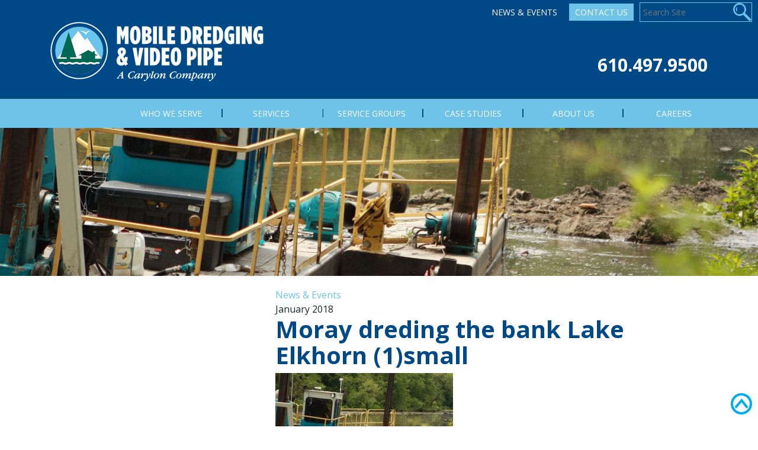

--- FILE ---
content_type: text/html; charset=UTF-8
request_url: https://mdvpinc.com/blog/case_study/silver-lake-phase-iv-dredging/moray-dreding-the-bank-lake-elkhorn-1small/
body_size: 14053
content:
<!DOCTYPE html>
<html lang="en-US" class='site12'>
<head>
	<meta charset="UTF-8">
	<meta http-equiv="X-UA-Compatible" content="IE=edge">
	<meta name="viewport" content="width=device-width, initial-scale=1, shrink-to-fit=no">
	<meta name="mobile-web-app-capable" content="yes">
	<meta name="apple-mobile-web-app-capable" content="yes">
	<meta name="apple-mobile-web-app-title" content="Mobile Dredging Video Pipe - ">
	<meta name="facebook-domain-verification" content="1wm1ohw1v6tydfywpwdc7d046urfup" />
	<link rel="profile" href="http://gmpg.org/xfn/11">
	<link rel="pingback" href="https://mdvpinc.com/xmlrpc.php">

	<meta name='robots' content='index, follow, max-image-preview:large, max-snippet:-1, max-video-preview:-1' />
	<style>img:is([sizes="auto" i], [sizes^="auto," i]) { contain-intrinsic-size: 3000px 1500px }</style>
	
	<!-- This site is optimized with the Yoast SEO plugin v26.6 - https://yoast.com/wordpress/plugins/seo/ -->
	<title>Moray dreding the bank Lake Elkhorn (1)small - Mobile Dredging Video Pipe</title>
	<link rel="canonical" href="https://mdvpinc.com/blog/case_study/silver-lake-phase-iv-dredging/moray-dreding-the-bank-lake-elkhorn-1small/" />
	<meta property="og:locale" content="en_US" />
	<meta property="og:type" content="article" />
	<meta property="og:title" content="Moray dreding the bank Lake Elkhorn (1)small - Mobile Dredging Video Pipe" />
	<meta property="og:description" content="[...]Read More..." />
	<meta property="og:url" content="https://mdvpinc.com/blog/case_study/silver-lake-phase-iv-dredging/moray-dreding-the-bank-lake-elkhorn-1small/" />
	<meta property="og:site_name" content="Mobile Dredging Video Pipe" />
	<meta property="article:modified_time" content="2018-01-10T21:43:25+00:00" />
	<meta property="og:image" content="https://mdvpinc.com/blog/case_study/silver-lake-phase-iv-dredging/moray-dreding-the-bank-lake-elkhorn-1small" />
	<meta property="og:image:width" content="4272" />
	<meta property="og:image:height" content="2848" />
	<meta property="og:image:type" content="image/jpeg" />
	<meta name="twitter:card" content="summary_large_image" />
	<script type="application/ld+json" class="yoast-schema-graph">{"@context":"https://schema.org","@graph":[{"@type":"WebPage","@id":"https://mdvpinc.com/blog/case_study/silver-lake-phase-iv-dredging/moray-dreding-the-bank-lake-elkhorn-1small/","url":"https://mdvpinc.com/blog/case_study/silver-lake-phase-iv-dredging/moray-dreding-the-bank-lake-elkhorn-1small/","name":"Moray dreding the bank Lake Elkhorn (1)small - Mobile Dredging Video Pipe","isPartOf":{"@id":"https://mdvpinc.com/#website"},"primaryImageOfPage":{"@id":"https://mdvpinc.com/blog/case_study/silver-lake-phase-iv-dredging/moray-dreding-the-bank-lake-elkhorn-1small/#primaryimage"},"image":{"@id":"https://mdvpinc.com/blog/case_study/silver-lake-phase-iv-dredging/moray-dreding-the-bank-lake-elkhorn-1small/#primaryimage"},"thumbnailUrl":"https://mdvpinc.com/wp-content/uploads/sites/12/2018/01/Moray-dreding-the-bank-Lake-Elkhorn-1small.jpg","datePublished":"2018-01-10T21:42:59+00:00","dateModified":"2018-01-10T21:43:25+00:00","breadcrumb":{"@id":"https://mdvpinc.com/blog/case_study/silver-lake-phase-iv-dredging/moray-dreding-the-bank-lake-elkhorn-1small/#breadcrumb"},"inLanguage":"en-US","potentialAction":[{"@type":"ReadAction","target":["https://mdvpinc.com/blog/case_study/silver-lake-phase-iv-dredging/moray-dreding-the-bank-lake-elkhorn-1small/"]}]},{"@type":"ImageObject","inLanguage":"en-US","@id":"https://mdvpinc.com/blog/case_study/silver-lake-phase-iv-dredging/moray-dreding-the-bank-lake-elkhorn-1small/#primaryimage","url":"https://mdvpinc.com/wp-content/uploads/sites/12/2018/01/Moray-dreding-the-bank-Lake-Elkhorn-1small.jpg","contentUrl":"https://mdvpinc.com/wp-content/uploads/sites/12/2018/01/Moray-dreding-the-bank-Lake-Elkhorn-1small.jpg","width":4272,"height":2848},{"@type":"BreadcrumbList","@id":"https://mdvpinc.com/blog/case_study/silver-lake-phase-iv-dredging/moray-dreding-the-bank-lake-elkhorn-1small/#breadcrumb","itemListElement":[{"@type":"ListItem","position":1,"name":"Silver Lake Phase IV Dredging","item":"https://mdvpinc.com/blog/case_study/silver-lake-phase-iv-dredging/"},{"@type":"ListItem","position":2,"name":"Moray dreding the bank Lake Elkhorn (1)small"}]},{"@type":"WebSite","@id":"https://mdvpinc.com/#website","url":"https://mdvpinc.com/","name":"Mobile Dredging Video Pipe","description":"","publisher":{"@id":"https://mdvpinc.com/#organization"},"potentialAction":[{"@type":"SearchAction","target":{"@type":"EntryPoint","urlTemplate":"https://mdvpinc.com/?s={search_term_string}"},"query-input":{"@type":"PropertyValueSpecification","valueRequired":true,"valueName":"search_term_string"}}],"inLanguage":"en-US"},{"@type":"Organization","@id":"https://mdvpinc.com/#organization","name":"Mobile Dredging Video Pipe","url":"https://mdvpinc.com/","logo":{"@type":"ImageObject","inLanguage":"en-US","@id":"https://mdvpinc.com/#/schema/logo/image/","url":"https://mdvpinc.com/wp-content/uploads/sites/12/2017/12/Mobile-Dredging_PMS-White-01-1.png","contentUrl":"https://mdvpinc.com/wp-content/uploads/sites/12/2017/12/Mobile-Dredging_PMS-White-01-1.png","width":360,"height":100,"caption":"Mobile Dredging Video Pipe"},"image":{"@id":"https://mdvpinc.com/#/schema/logo/image/"}}]}</script>
	<!-- / Yoast SEO plugin. -->


<link rel='dns-prefetch' href='//js.hs-scripts.com' />
<link rel="alternate" type="application/rss+xml" title="Mobile Dredging Video Pipe &raquo; Feed" href="https://mdvpinc.com/feed/" />
<script type="text/javascript">
/* <![CDATA[ */
window._wpemojiSettings = {"baseUrl":"https:\/\/s.w.org\/images\/core\/emoji\/16.0.1\/72x72\/","ext":".png","svgUrl":"https:\/\/s.w.org\/images\/core\/emoji\/16.0.1\/svg\/","svgExt":".svg","source":{"concatemoji":"https:\/\/mdvpinc.com\/wp-includes\/js\/wp-emoji-release.min.js?ver=1549669153a90ec03ecf1044ab2bcfc8"}};
/*! This file is auto-generated */
!function(s,n){var o,i,e;function c(e){try{var t={supportTests:e,timestamp:(new Date).valueOf()};sessionStorage.setItem(o,JSON.stringify(t))}catch(e){}}function p(e,t,n){e.clearRect(0,0,e.canvas.width,e.canvas.height),e.fillText(t,0,0);var t=new Uint32Array(e.getImageData(0,0,e.canvas.width,e.canvas.height).data),a=(e.clearRect(0,0,e.canvas.width,e.canvas.height),e.fillText(n,0,0),new Uint32Array(e.getImageData(0,0,e.canvas.width,e.canvas.height).data));return t.every(function(e,t){return e===a[t]})}function u(e,t){e.clearRect(0,0,e.canvas.width,e.canvas.height),e.fillText(t,0,0);for(var n=e.getImageData(16,16,1,1),a=0;a<n.data.length;a++)if(0!==n.data[a])return!1;return!0}function f(e,t,n,a){switch(t){case"flag":return n(e,"\ud83c\udff3\ufe0f\u200d\u26a7\ufe0f","\ud83c\udff3\ufe0f\u200b\u26a7\ufe0f")?!1:!n(e,"\ud83c\udde8\ud83c\uddf6","\ud83c\udde8\u200b\ud83c\uddf6")&&!n(e,"\ud83c\udff4\udb40\udc67\udb40\udc62\udb40\udc65\udb40\udc6e\udb40\udc67\udb40\udc7f","\ud83c\udff4\u200b\udb40\udc67\u200b\udb40\udc62\u200b\udb40\udc65\u200b\udb40\udc6e\u200b\udb40\udc67\u200b\udb40\udc7f");case"emoji":return!a(e,"\ud83e\udedf")}return!1}function g(e,t,n,a){var r="undefined"!=typeof WorkerGlobalScope&&self instanceof WorkerGlobalScope?new OffscreenCanvas(300,150):s.createElement("canvas"),o=r.getContext("2d",{willReadFrequently:!0}),i=(o.textBaseline="top",o.font="600 32px Arial",{});return e.forEach(function(e){i[e]=t(o,e,n,a)}),i}function t(e){var t=s.createElement("script");t.src=e,t.defer=!0,s.head.appendChild(t)}"undefined"!=typeof Promise&&(o="wpEmojiSettingsSupports",i=["flag","emoji"],n.supports={everything:!0,everythingExceptFlag:!0},e=new Promise(function(e){s.addEventListener("DOMContentLoaded",e,{once:!0})}),new Promise(function(t){var n=function(){try{var e=JSON.parse(sessionStorage.getItem(o));if("object"==typeof e&&"number"==typeof e.timestamp&&(new Date).valueOf()<e.timestamp+604800&&"object"==typeof e.supportTests)return e.supportTests}catch(e){}return null}();if(!n){if("undefined"!=typeof Worker&&"undefined"!=typeof OffscreenCanvas&&"undefined"!=typeof URL&&URL.createObjectURL&&"undefined"!=typeof Blob)try{var e="postMessage("+g.toString()+"("+[JSON.stringify(i),f.toString(),p.toString(),u.toString()].join(",")+"));",a=new Blob([e],{type:"text/javascript"}),r=new Worker(URL.createObjectURL(a),{name:"wpTestEmojiSupports"});return void(r.onmessage=function(e){c(n=e.data),r.terminate(),t(n)})}catch(e){}c(n=g(i,f,p,u))}t(n)}).then(function(e){for(var t in e)n.supports[t]=e[t],n.supports.everything=n.supports.everything&&n.supports[t],"flag"!==t&&(n.supports.everythingExceptFlag=n.supports.everythingExceptFlag&&n.supports[t]);n.supports.everythingExceptFlag=n.supports.everythingExceptFlag&&!n.supports.flag,n.DOMReady=!1,n.readyCallback=function(){n.DOMReady=!0}}).then(function(){return e}).then(function(){var e;n.supports.everything||(n.readyCallback(),(e=n.source||{}).concatemoji?t(e.concatemoji):e.wpemoji&&e.twemoji&&(t(e.twemoji),t(e.wpemoji)))}))}((window,document),window._wpemojiSettings);
/* ]]> */
</script>
<style id='wp-emoji-styles-inline-css' type='text/css'>

	img.wp-smiley, img.emoji {
		display: inline !important;
		border: none !important;
		box-shadow: none !important;
		height: 1em !important;
		width: 1em !important;
		margin: 0 0.07em !important;
		vertical-align: -0.1em !important;
		background: none !important;
		padding: 0 !important;
	}
</style>
<link rel='stylesheet' id='wp-block-library-css' href='https://mdvpinc.com/wp-includes/css/dist/block-library/style.min.css?ver=1549669153a90ec03ecf1044ab2bcfc8' type='text/css' media='all' />
<style id='classic-theme-styles-inline-css' type='text/css'>
/*! This file is auto-generated */
.wp-block-button__link{color:#fff;background-color:#32373c;border-radius:9999px;box-shadow:none;text-decoration:none;padding:calc(.667em + 2px) calc(1.333em + 2px);font-size:1.125em}.wp-block-file__button{background:#32373c;color:#fff;text-decoration:none}
</style>
<style id='global-styles-inline-css' type='text/css'>
:root{--wp--preset--aspect-ratio--square: 1;--wp--preset--aspect-ratio--4-3: 4/3;--wp--preset--aspect-ratio--3-4: 3/4;--wp--preset--aspect-ratio--3-2: 3/2;--wp--preset--aspect-ratio--2-3: 2/3;--wp--preset--aspect-ratio--16-9: 16/9;--wp--preset--aspect-ratio--9-16: 9/16;--wp--preset--color--black: #000000;--wp--preset--color--cyan-bluish-gray: #abb8c3;--wp--preset--color--white: #ffffff;--wp--preset--color--pale-pink: #f78da7;--wp--preset--color--vivid-red: #cf2e2e;--wp--preset--color--luminous-vivid-orange: #ff6900;--wp--preset--color--luminous-vivid-amber: #fcb900;--wp--preset--color--light-green-cyan: #7bdcb5;--wp--preset--color--vivid-green-cyan: #00d084;--wp--preset--color--pale-cyan-blue: #8ed1fc;--wp--preset--color--vivid-cyan-blue: #0693e3;--wp--preset--color--vivid-purple: #9b51e0;--wp--preset--gradient--vivid-cyan-blue-to-vivid-purple: linear-gradient(135deg,rgba(6,147,227,1) 0%,rgb(155,81,224) 100%);--wp--preset--gradient--light-green-cyan-to-vivid-green-cyan: linear-gradient(135deg,rgb(122,220,180) 0%,rgb(0,208,130) 100%);--wp--preset--gradient--luminous-vivid-amber-to-luminous-vivid-orange: linear-gradient(135deg,rgba(252,185,0,1) 0%,rgba(255,105,0,1) 100%);--wp--preset--gradient--luminous-vivid-orange-to-vivid-red: linear-gradient(135deg,rgba(255,105,0,1) 0%,rgb(207,46,46) 100%);--wp--preset--gradient--very-light-gray-to-cyan-bluish-gray: linear-gradient(135deg,rgb(238,238,238) 0%,rgb(169,184,195) 100%);--wp--preset--gradient--cool-to-warm-spectrum: linear-gradient(135deg,rgb(74,234,220) 0%,rgb(151,120,209) 20%,rgb(207,42,186) 40%,rgb(238,44,130) 60%,rgb(251,105,98) 80%,rgb(254,248,76) 100%);--wp--preset--gradient--blush-light-purple: linear-gradient(135deg,rgb(255,206,236) 0%,rgb(152,150,240) 100%);--wp--preset--gradient--blush-bordeaux: linear-gradient(135deg,rgb(254,205,165) 0%,rgb(254,45,45) 50%,rgb(107,0,62) 100%);--wp--preset--gradient--luminous-dusk: linear-gradient(135deg,rgb(255,203,112) 0%,rgb(199,81,192) 50%,rgb(65,88,208) 100%);--wp--preset--gradient--pale-ocean: linear-gradient(135deg,rgb(255,245,203) 0%,rgb(182,227,212) 50%,rgb(51,167,181) 100%);--wp--preset--gradient--electric-grass: linear-gradient(135deg,rgb(202,248,128) 0%,rgb(113,206,126) 100%);--wp--preset--gradient--midnight: linear-gradient(135deg,rgb(2,3,129) 0%,rgb(40,116,252) 100%);--wp--preset--font-size--small: 13px;--wp--preset--font-size--medium: 20px;--wp--preset--font-size--large: 36px;--wp--preset--font-size--x-large: 42px;--wp--preset--spacing--20: 0.44rem;--wp--preset--spacing--30: 0.67rem;--wp--preset--spacing--40: 1rem;--wp--preset--spacing--50: 1.5rem;--wp--preset--spacing--60: 2.25rem;--wp--preset--spacing--70: 3.38rem;--wp--preset--spacing--80: 5.06rem;--wp--preset--shadow--natural: 6px 6px 9px rgba(0, 0, 0, 0.2);--wp--preset--shadow--deep: 12px 12px 50px rgba(0, 0, 0, 0.4);--wp--preset--shadow--sharp: 6px 6px 0px rgba(0, 0, 0, 0.2);--wp--preset--shadow--outlined: 6px 6px 0px -3px rgba(255, 255, 255, 1), 6px 6px rgba(0, 0, 0, 1);--wp--preset--shadow--crisp: 6px 6px 0px rgba(0, 0, 0, 1);}:where(.is-layout-flex){gap: 0.5em;}:where(.is-layout-grid){gap: 0.5em;}body .is-layout-flex{display: flex;}.is-layout-flex{flex-wrap: wrap;align-items: center;}.is-layout-flex > :is(*, div){margin: 0;}body .is-layout-grid{display: grid;}.is-layout-grid > :is(*, div){margin: 0;}:where(.wp-block-columns.is-layout-flex){gap: 2em;}:where(.wp-block-columns.is-layout-grid){gap: 2em;}:where(.wp-block-post-template.is-layout-flex){gap: 1.25em;}:where(.wp-block-post-template.is-layout-grid){gap: 1.25em;}.has-black-color{color: var(--wp--preset--color--black) !important;}.has-cyan-bluish-gray-color{color: var(--wp--preset--color--cyan-bluish-gray) !important;}.has-white-color{color: var(--wp--preset--color--white) !important;}.has-pale-pink-color{color: var(--wp--preset--color--pale-pink) !important;}.has-vivid-red-color{color: var(--wp--preset--color--vivid-red) !important;}.has-luminous-vivid-orange-color{color: var(--wp--preset--color--luminous-vivid-orange) !important;}.has-luminous-vivid-amber-color{color: var(--wp--preset--color--luminous-vivid-amber) !important;}.has-light-green-cyan-color{color: var(--wp--preset--color--light-green-cyan) !important;}.has-vivid-green-cyan-color{color: var(--wp--preset--color--vivid-green-cyan) !important;}.has-pale-cyan-blue-color{color: var(--wp--preset--color--pale-cyan-blue) !important;}.has-vivid-cyan-blue-color{color: var(--wp--preset--color--vivid-cyan-blue) !important;}.has-vivid-purple-color{color: var(--wp--preset--color--vivid-purple) !important;}.has-black-background-color{background-color: var(--wp--preset--color--black) !important;}.has-cyan-bluish-gray-background-color{background-color: var(--wp--preset--color--cyan-bluish-gray) !important;}.has-white-background-color{background-color: var(--wp--preset--color--white) !important;}.has-pale-pink-background-color{background-color: var(--wp--preset--color--pale-pink) !important;}.has-vivid-red-background-color{background-color: var(--wp--preset--color--vivid-red) !important;}.has-luminous-vivid-orange-background-color{background-color: var(--wp--preset--color--luminous-vivid-orange) !important;}.has-luminous-vivid-amber-background-color{background-color: var(--wp--preset--color--luminous-vivid-amber) !important;}.has-light-green-cyan-background-color{background-color: var(--wp--preset--color--light-green-cyan) !important;}.has-vivid-green-cyan-background-color{background-color: var(--wp--preset--color--vivid-green-cyan) !important;}.has-pale-cyan-blue-background-color{background-color: var(--wp--preset--color--pale-cyan-blue) !important;}.has-vivid-cyan-blue-background-color{background-color: var(--wp--preset--color--vivid-cyan-blue) !important;}.has-vivid-purple-background-color{background-color: var(--wp--preset--color--vivid-purple) !important;}.has-black-border-color{border-color: var(--wp--preset--color--black) !important;}.has-cyan-bluish-gray-border-color{border-color: var(--wp--preset--color--cyan-bluish-gray) !important;}.has-white-border-color{border-color: var(--wp--preset--color--white) !important;}.has-pale-pink-border-color{border-color: var(--wp--preset--color--pale-pink) !important;}.has-vivid-red-border-color{border-color: var(--wp--preset--color--vivid-red) !important;}.has-luminous-vivid-orange-border-color{border-color: var(--wp--preset--color--luminous-vivid-orange) !important;}.has-luminous-vivid-amber-border-color{border-color: var(--wp--preset--color--luminous-vivid-amber) !important;}.has-light-green-cyan-border-color{border-color: var(--wp--preset--color--light-green-cyan) !important;}.has-vivid-green-cyan-border-color{border-color: var(--wp--preset--color--vivid-green-cyan) !important;}.has-pale-cyan-blue-border-color{border-color: var(--wp--preset--color--pale-cyan-blue) !important;}.has-vivid-cyan-blue-border-color{border-color: var(--wp--preset--color--vivid-cyan-blue) !important;}.has-vivid-purple-border-color{border-color: var(--wp--preset--color--vivid-purple) !important;}.has-vivid-cyan-blue-to-vivid-purple-gradient-background{background: var(--wp--preset--gradient--vivid-cyan-blue-to-vivid-purple) !important;}.has-light-green-cyan-to-vivid-green-cyan-gradient-background{background: var(--wp--preset--gradient--light-green-cyan-to-vivid-green-cyan) !important;}.has-luminous-vivid-amber-to-luminous-vivid-orange-gradient-background{background: var(--wp--preset--gradient--luminous-vivid-amber-to-luminous-vivid-orange) !important;}.has-luminous-vivid-orange-to-vivid-red-gradient-background{background: var(--wp--preset--gradient--luminous-vivid-orange-to-vivid-red) !important;}.has-very-light-gray-to-cyan-bluish-gray-gradient-background{background: var(--wp--preset--gradient--very-light-gray-to-cyan-bluish-gray) !important;}.has-cool-to-warm-spectrum-gradient-background{background: var(--wp--preset--gradient--cool-to-warm-spectrum) !important;}.has-blush-light-purple-gradient-background{background: var(--wp--preset--gradient--blush-light-purple) !important;}.has-blush-bordeaux-gradient-background{background: var(--wp--preset--gradient--blush-bordeaux) !important;}.has-luminous-dusk-gradient-background{background: var(--wp--preset--gradient--luminous-dusk) !important;}.has-pale-ocean-gradient-background{background: var(--wp--preset--gradient--pale-ocean) !important;}.has-electric-grass-gradient-background{background: var(--wp--preset--gradient--electric-grass) !important;}.has-midnight-gradient-background{background: var(--wp--preset--gradient--midnight) !important;}.has-small-font-size{font-size: var(--wp--preset--font-size--small) !important;}.has-medium-font-size{font-size: var(--wp--preset--font-size--medium) !important;}.has-large-font-size{font-size: var(--wp--preset--font-size--large) !important;}.has-x-large-font-size{font-size: var(--wp--preset--font-size--x-large) !important;}
:where(.wp-block-post-template.is-layout-flex){gap: 1.25em;}:where(.wp-block-post-template.is-layout-grid){gap: 1.25em;}
:where(.wp-block-columns.is-layout-flex){gap: 2em;}:where(.wp-block-columns.is-layout-grid){gap: 2em;}
:root :where(.wp-block-pullquote){font-size: 1.5em;line-height: 1.6;}
</style>
<link rel='stylesheet' id='rs-plugin-settings-css' href='https://mdvpinc.com/wp-content/plugins/RevSliderV2/public/assets/css/settings.css?ver=5.2.4.1' type='text/css' media='all' />
<style id='rs-plugin-settings-inline-css' type='text/css'>
#rs-demo-id {}
</style>
<link rel='stylesheet' id='cpsh-shortcodes-css' href='https://mdvpinc.com/wp-content/plugins/column-shortcodes//assets/css/shortcodes.css?ver=1.0.1' type='text/css' media='all' />
<link rel='stylesheet' id='wpsl-styles-css' href='https://mdvpinc.com/wp-content/plugins/wp-store-locator/css/styles.min.css?ver=2.2.261' type='text/css' media='all' />
<link rel='stylesheet' id='child-understrap-styles-css' href='https://mdvpinc.com/wp-content/themes/carylon/css/child-theme.min.css?ver=0.3.5' type='text/css' media='all' />
<link rel='stylesheet' id='carylon-styles-css' href='https://mdvpinc.com/wp-content/themes/carylon/css/carylon.css?ver=0.3.5' type='text/css' media='all' />
<link rel='stylesheet' id='ubermenu-css' href='https://mdvpinc.com/wp-content/plugins/ubermenu/pro/assets/css/ubermenu.min.css?ver=3.3.1' type='text/css' media='all' />
<link rel='stylesheet' id='ubermenu-minimal-css' href='https://mdvpinc.com/wp-content/plugins/ubermenu/assets/css/skins/minimal.css?ver=1549669153a90ec03ecf1044ab2bcfc8' type='text/css' media='all' />
<link rel='stylesheet' id='ubermenu-font-awesome-css' href='https://mdvpinc.com/wp-content/plugins/ubermenu/assets/css/fontawesome/css/font-awesome.min.css?ver=4.3' type='text/css' media='all' />
<script type="text/javascript" src="https://mdvpinc.com/wp-includes/js/tinymce/tinymce.min.js?ver=49110-20250317" id="wp-tinymce-root-js"></script>
<script type="text/javascript" src="https://mdvpinc.com/wp-includes/js/tinymce/plugins/compat3x/plugin.min.js?ver=49110-20250317" id="wp-tinymce-js"></script>
<script type="text/javascript" src="https://mdvpinc.com/wp-includes/js/jquery/jquery.min.js?ver=3.7.1" id="jquery-core-js"></script>
<script type="text/javascript" src="https://mdvpinc.com/wp-includes/js/jquery/jquery-migrate.min.js?ver=3.4.1" id="jquery-migrate-js"></script>
<script type="text/javascript" src="https://mdvpinc.com/wp-content/plugins/RevSliderV2/public/assets/js/jquery.themepunch.tools.min.js?ver=5.2.4.1" id="tp-tools-js"></script>
<script type="text/javascript" src="https://mdvpinc.com/wp-content/plugins/RevSliderV2/public/assets/js/jquery.themepunch.revolution.min.js?ver=5.2.4.1" id="revmin-js"></script>
<script type="text/javascript" src="https://mdvpinc.com/wp-content/themes/understrap/js/popper.min.js?ver=1549669153a90ec03ecf1044ab2bcfc8" id="popper-scripts-js"></script>
<link rel="https://api.w.org/" href="https://mdvpinc.com/wp-json/" /><link rel="alternate" title="JSON" type="application/json" href="https://mdvpinc.com/wp-json/wp/v2/media/1361" /><link rel="EditURI" type="application/rsd+xml" title="RSD" href="https://mdvpinc.com/xmlrpc.php?rsd" />

<link rel='shortlink' href='https://mdvpinc.com/?p=1361' />
<link rel="alternate" title="oEmbed (JSON)" type="application/json+oembed" href="https://mdvpinc.com/wp-json/oembed/1.0/embed?url=https%3A%2F%2Fmdvpinc.com%2Fblog%2Fcase_study%2Fsilver-lake-phase-iv-dredging%2Fmoray-dreding-the-bank-lake-elkhorn-1small%2F" />
<link rel="alternate" title="oEmbed (XML)" type="text/xml+oembed" href="https://mdvpinc.com/wp-json/oembed/1.0/embed?url=https%3A%2F%2Fmdvpinc.com%2Fblog%2Fcase_study%2Fsilver-lake-phase-iv-dredging%2Fmoray-dreding-the-bank-lake-elkhorn-1small%2F&#038;format=xml" />
<style id="ubermenu-custom-generated-css">
/** UberMenu Custom Menu Item Styles (Menu Item Settings) **/
/* 169 */    .ubermenu .ubermenu-submenu.ubermenu-submenu-id-169 { background-image:url(https://carylondev.com/wp-content/uploads/sites/12/2017/12/menubackground01.jpg); background-repeat:no-repeat; background-position:bottom right; background-size:cover; }
             .ubermenu .ubermenu-active > .ubermenu-submenu.ubermenu-submenu-id-169, .ubermenu .ubermenu-in-transition > .ubermenu-submenu.ubermenu-submenu-id-169 { padding:0 20px 130px 20px; }

/* Status: Loaded from Transient */

</style><script type="text/javascript">
(function(url){
	if(/(?:Chrome\/26\.0\.1410\.63 Safari\/537\.31|WordfenceTestMonBot)/.test(navigator.userAgent)){ return; }
	var addEvent = function(evt, handler) {
		if (window.addEventListener) {
			document.addEventListener(evt, handler, false);
		} else if (window.attachEvent) {
			document.attachEvent('on' + evt, handler);
		}
	};
	var removeEvent = function(evt, handler) {
		if (window.removeEventListener) {
			document.removeEventListener(evt, handler, false);
		} else if (window.detachEvent) {
			document.detachEvent('on' + evt, handler);
		}
	};
	var evts = 'contextmenu dblclick drag dragend dragenter dragleave dragover dragstart drop keydown keypress keyup mousedown mousemove mouseout mouseover mouseup mousewheel scroll'.split(' ');
	var logHuman = function() {
		if (window.wfLogHumanRan) { return; }
		window.wfLogHumanRan = true;
		var wfscr = document.createElement('script');
		wfscr.type = 'text/javascript';
		wfscr.async = true;
		wfscr.src = url + '&r=' + Math.random();
		(document.getElementsByTagName('head')[0]||document.getElementsByTagName('body')[0]).appendChild(wfscr);
		for (var i = 0; i < evts.length; i++) {
			removeEvent(evts[i], logHuman);
		}
	};
	for (var i = 0; i < evts.length; i++) {
		addEvent(evts[i], logHuman);
	}
})('//mdvpinc.com/?wordfence_lh=1&hid=5ECAC242A9B7B3908B0ACAE3AB50B891');
</script>			<!-- DO NOT COPY THIS SNIPPET! Start of Page Analytics Tracking for HubSpot WordPress plugin v11.3.33-->
			<script class="hsq-set-content-id" data-content-id="blog-post">
				var _hsq = _hsq || [];
				_hsq.push(["setContentType", "blog-post"]);
			</script>
			<!-- DO NOT COPY THIS SNIPPET! End of Page Analytics Tracking for HubSpot WordPress plugin -->
			<meta name="generator" content="Elementor 3.34.0; features: e_font_icon_svg, additional_custom_breakpoints; settings: css_print_method-external, google_font-enabled, font_display-auto">
			<style>
				.e-con.e-parent:nth-of-type(n+4):not(.e-lazyloaded):not(.e-no-lazyload),
				.e-con.e-parent:nth-of-type(n+4):not(.e-lazyloaded):not(.e-no-lazyload) * {
					background-image: none !important;
				}
				@media screen and (max-height: 1024px) {
					.e-con.e-parent:nth-of-type(n+3):not(.e-lazyloaded):not(.e-no-lazyload),
					.e-con.e-parent:nth-of-type(n+3):not(.e-lazyloaded):not(.e-no-lazyload) * {
						background-image: none !important;
					}
				}
				@media screen and (max-height: 640px) {
					.e-con.e-parent:nth-of-type(n+2):not(.e-lazyloaded):not(.e-no-lazyload),
					.e-con.e-parent:nth-of-type(n+2):not(.e-lazyloaded):not(.e-no-lazyload) * {
						background-image: none !important;
					}
				}
			</style>
			<meta name="generator" content="Powered by Slider Revolution 5.2.4.1 - responsive, Mobile-Friendly Slider Plugin for WordPress with comfortable drag and drop interface." />
<link rel="icon" href="https://mdvpinc.com/wp-content/uploads/sites/12/2018/02/cropped-favicon-32x32.png" sizes="32x32" />
<link rel="icon" href="https://mdvpinc.com/wp-content/uploads/sites/12/2018/02/cropped-favicon-192x192.png" sizes="192x192" />
<link rel="apple-touch-icon" href="https://mdvpinc.com/wp-content/uploads/sites/12/2018/02/cropped-favicon-180x180.png" />
<meta name="msapplication-TileImage" content="https://mdvpinc.com/wp-content/uploads/sites/12/2018/02/cropped-favicon-270x270.png" />
		<style type="text/css" id="wp-custom-css">
			@media only screen and (max-width: 737px) {
	iframe.jvframe {
		height: 450px;
	}
}
.page-template-default #right-sidebar aside {
  position: relative;
}		</style>
		    <script>
var $ = jQuery.noConflict();
</script>
    <script type="text/javascript">




		$(window).scroll(function(){
		if ($(window).scrollTop() >= 10) {
		   $('#wrapper-navbar').addClass('fixed-header');
		   $('#page-wrapper').addClass('fixed-header');
		}
		else {
		   $('#wrapper-navbar').removeClass('fixed-header');
		   $('#page-wrapper').removeClass('fixed-header');
		}
	});

	$(window).scroll(function() {
	   $("#ninja_forms_widget-2").removeClass("stopScroll");
	   if($(window).scrollTop() + $(window).height() > ($(document).height() - 320) ) {
		   //you are at bottom
		   $("#ninja_forms_widget-2").addClass("stopScroll");
	   }
	});
	 </script>





     <script type="text/javascript" language="javascript">

function RunOnLoad() {

	allA = document.getElementsByTagName('a')

	for (i=0; i<allA.length; i++) {
		strURL = allA[i].getAttribute('href')
		if (strURL!=''&&strURL!=null) {
			strURL = strURL.toLowerCase()


			//IF IT IS A LINK TO ANOTHER DOMAIN THEN ALERT USER THAT THEY ARE LEAVING AND OPEN IN NEW WINDOW


				if (strURL.indexOf("carylondev.com") < 0 && strURL.indexOf("#") < 0 && strURL.indexOf("carylontest.com") < 0 && strURL.indexOf("://") > 0) {
					//allA[i].setAttribute("target", "_blank");
					//allA[i].setAttribute("onClick", "javascript: return leavingSite();");
				}

				//IF IT IS A PDF DOCUMENT THEN MAKE SURE IT OPENS IN A NEW WINDOW
				if (strURL.indexOf(".pdf") >=0) {
					allA[i].setAttribute("target", "_blank");
				}

				//IF IT IS A WORD DOC DOCUMENT THEN MAKE SURE IT OPENS IN A NEW WINDOW
				if (strURL.indexOf(".doc") >=0) {
					allA[i].setAttribute("target", "_blank");
				}

				//IF IT IS AN EXCEL DOCUMENT THEN MAKE SURE IT OPENS IN A NEW WINDOW
				if (strURL.indexOf(".xls") >=0) {
					allA[i].setAttribute("target", "_blank");
				}

		}
	}
}

</script>

<!-- Global site tag (gtag.js) - Google Analytics -->
<script async src="https://www.googletagmanager.com/gtag/js?id=UA-112421976-6"></script>
<script>
  window.dataLayer = window.dataLayer || [];
  function gtag(){dataLayer.push(arguments);}
  gtag('js', new Date());

  gtag('config', 'UA-112421976-6');
</script></head>

<body class="attachment wp-singular attachment-template-default single single-attachment postid-1361 attachmentid-1361 attachment-jpeg wp-custom-logo wp-theme-understrap wp-child-theme-carylon group-blog elementor-default elementor-kit-2366" onLoad="javascript: RunOnLoad();">
<div id="TopButton">
	<a href="#"><img src="/wp-content/themes/carylon/images/TopButton.png"></a>
</div>

<div class="hfeed site headerImage" id="page">

	<!-- ******************* The Navbar Area ******************* -->
	<div class="wrapper-fluid wrapper-navbar" id="wrapper-navbar">

		<a class="skip-link screen-reader-text sr-only" href="#content">Skip to content</a>

		<div class="navbar navbar-expand-md">
<div id="TopNav" class="accentColorText">
				<div class="menu-global-nav-container"><ul id="menu-global-nav" class="menu"><li id="menu-item-212" class="menu-item menu-item-type-post_type menu-item-object-page current_page_parent menu-item-212"><a href="https://mdvpinc.com/news-events/">News &#038; Events</a></li>
<li id="menu-item-213" class="button menu-item menu-item-type-post_type menu-item-object-page menu-item-213"><a href="https://mdvpinc.com/contact-us/">Contact Us</a></li>
<li id="menu-item-21" class="search menu-item menu-item-type-custom menu-item-object-custom menu-item-21"><a><form action="/" method="get" id="searchform"><input type="text" name="s" id="s" placeholder="Search Site" autocomplete="off" /></form></a></li>
</ul></div>            </div>
					<div class="container">
		


					<!-- Your site title as branding in the menu -->
					<a href="https://mdvpinc.com/" class="navbar-brand custom-logo-link" rel="home"><img width="360" height="100" src="https://mdvpinc.com/wp-content/uploads/sites/12/2017/12/Mobile-Dredging_PMS-White-01-1.png" class="img-fluid" alt="Mobile Dredging Video Pipe" decoding="async" srcset="https://mdvpinc.com/wp-content/uploads/sites/12/2017/12/Mobile-Dredging_PMS-White-01-1.png 360w, https://mdvpinc.com/wp-content/uploads/sites/12/2017/12/Mobile-Dredging_PMS-White-01-1-300x83.png 300w" sizes="(max-width: 360px) 100vw, 360px" /></a><div id='tagLine' class='accentColorText'></div><div id='phone'><a href='tel:6104979500' style='color:#fff'>610.497.9500</a></div><!-- end custom logo -->


						</div><!-- .container -->
			

            <nav>
            	<div class="container">
                    <button class="navbar-toggler" type="button" data-toggle="collapse" data-target="#navbarNavDropdown" aria-controls="navbarNavDropdown" aria-expanded="false" aria-label="Toggle navigation">
                        <span class="navbar-toggler-icon"></span>
                    </button>

                    <!-- The WordPress Menu goes here -->
                    
<!-- UberMenu [Configuration:main] [Theme Loc:primary] [Integration:auto] -->
<a class="ubermenu-responsive-toggle ubermenu-responsive-toggle-main ubermenu-skin-minimal ubermenu-loc-primary ubermenu-responsive-toggle-content-align-left ubermenu-responsive-toggle-align-full " data-ubermenu-target="ubermenu-main-3-primary-2"><i class="fa fa-bars"></i>Menu</a><nav id="ubermenu-main-3-primary-2" class="ubermenu ubermenu-nojs ubermenu-main ubermenu-menu-3 ubermenu-loc-primary ubermenu-responsive ubermenu-responsive-default ubermenu-responsive-collapse ubermenu-horizontal ubermenu-transition-shift ubermenu-trigger-hover_intent ubermenu-skin-minimal  ubermenu-bar-align-full ubermenu-items-align-left ubermenu-bound ubermenu-disable-submenu-scroll ubermenu-sub-indicators ubermenu-retractors-responsive"><ul id="ubermenu-nav-main-3-primary" class="ubermenu-nav"><li id="menu-item-725" class="who ubermenu-item ubermenu-item-type-custom ubermenu-item-object-custom ubermenu-item-has-children ubermenu-item-725 ubermenu-item-level-0 ubermenu-column ubermenu-column-auto ubermenu-has-submenu-drop ubermenu-has-submenu-flyout" ><a class="ubermenu-target ubermenu-item-layout-default ubermenu-item-layout-text_only" tabindex="0"><span class="ubermenu-target-title ubermenu-target-text">Who We Serve</span></a><ul  class="ubermenu-submenu ubermenu-submenu-id-725 ubermenu-submenu-type-flyout ubermenu-submenu-drop ubermenu-submenu-align-left_edge_item"  ><li id="menu-item-167" class="ubermenu-item ubermenu-item-type-post_type ubermenu-item-object-page ubermenu-item-167 ubermenu-item-auto ubermenu-item-normal ubermenu-item-level-1" ><a class="ubermenu-target ubermenu-item-layout-default ubermenu-item-layout-text_only" href="https://mdvpinc.com/who-we-serve/municipalities/"><span class="ubermenu-target-title ubermenu-target-text">Municipalities</span></a></li><li id="menu-item-168" class="ubermenu-item ubermenu-item-type-post_type ubermenu-item-object-page ubermenu-item-168 ubermenu-item-auto ubermenu-item-normal ubermenu-item-level-1" ><a class="ubermenu-target ubermenu-item-layout-default ubermenu-item-layout-text_only" href="https://mdvpinc.com/who-we-serve/utilities/"><span class="ubermenu-target-title ubermenu-target-text">Utilities</span></a></li><li id="menu-item-166" class="ubermenu-item ubermenu-item-type-post_type ubermenu-item-object-page ubermenu-item-166 ubermenu-item-auto ubermenu-item-normal ubermenu-item-level-1" ><a class="ubermenu-target ubermenu-item-layout-default ubermenu-item-layout-text_only" href="https://mdvpinc.com/who-we-serve/industrial-companies/"><span class="ubermenu-target-title ubermenu-target-text">Industrial Companies</span></a></li><li id="menu-item-165" class="ubermenu-item ubermenu-item-type-post_type ubermenu-item-object-page ubermenu-item-165 ubermenu-item-auto ubermenu-item-normal ubermenu-item-level-1" ><a class="ubermenu-target ubermenu-item-layout-default ubermenu-item-layout-text_only" href="https://mdvpinc.com/who-we-serve/engineering-firms/"><span class="ubermenu-target-title ubermenu-target-text">Engineering Firms</span></a></li><li class="ubermenu-retractor ubermenu-retractor-mobile"><i class="fa fa-times"></i> Close</li></ul></li><li id="menu-item-169" class="services ubermenu-item ubermenu-item-type-post_type ubermenu-item-object-page ubermenu-item-has-children ubermenu-item-169 ubermenu-item-level-0 ubermenu-column ubermenu-column-full ubermenu-has-submenu-drop ubermenu-has-submenu-mega" ><a class="ubermenu-target ubermenu-item-layout-default ubermenu-item-layout-text_only" href="https://mdvpinc.com/services/" tabindex="0"><span class="ubermenu-target-title ubermenu-target-text">Services</span></a><ul  class="ubermenu-submenu ubermenu-submenu-id-169 ubermenu-submenu-type-auto ubermenu-submenu-type-mega ubermenu-submenu-drop ubermenu-submenu-align-full_width ubermenu-autoclear ubermenu-submenu-bkg-img"  ><li class=" sewerServices ubermenu-item ubermenu-item-type-custom ubermenu-item-object-ubermenu-custom ubermenu-item-has-children ubermenu-item-491 ubermenu-item-level-1 ubermenu-column ubermenu-column-1-2 ubermenu-has-submenu-stack ubermenu-item-type-column ubermenu-column-id-491"><ul  class="ubermenu-submenu ubermenu-submenu-id-491 ubermenu-submenu-type-stack"  ><li id="menu-item-490" class="ubermenu-item ubermenu-item-type-custom ubermenu-item-object-ubermenu-custom ubermenu-item-has-children ubermenu-item-490 ubermenu-item-auto ubermenu-item-normal ubermenu-item-level-2 ubermenu-column ubermenu-column-auto ubermenu-has-submenu-stack" ><div class="ubermenu-content-block ubermenu-custom-content ubermenu-custom-content-padded"><b>SEWER SERVICES</b></div><ul  class="ubermenu-submenu ubermenu-submenu-id-490 ubermenu-submenu-type-auto ubermenu-submenu-type-stack"  ><li class="  ubermenu-item ubermenu-item-type-custom ubermenu-item-object-ubermenu-custom ubermenu-item-has-children ubermenu-item-502 ubermenu-item-level-3 ubermenu-column ubermenu-column-1-2 ubermenu-has-submenu-stack ubermenu-item-type-column ubermenu-column-id-502"><ul  class="ubermenu-submenu ubermenu-submenu-id-502 ubermenu-submenu-type-stack"  ><li id="menu-item-174" class="ubermenu-item ubermenu-item-type-post_type ubermenu-item-object-page ubermenu-item-174 ubermenu-item-auto ubermenu-item-normal ubermenu-item-level-4 ubermenu-column ubermenu-column-auto" ><a class="ubermenu-target ubermenu-item-layout-default ubermenu-item-layout-text_only" href="https://mdvpinc.com/services/digital-tv-inspection/"><span class="ubermenu-target-title ubermenu-target-text">Digital TV Inspection</span></a></li><li id="menu-item-175" class="ubermenu-item ubermenu-item-type-post_type ubermenu-item-object-page ubermenu-item-175 ubermenu-item-auto ubermenu-item-normal ubermenu-item-level-4 ubermenu-column ubermenu-column-auto" ><a class="ubermenu-target ubermenu-item-layout-default ubermenu-item-layout-text_only" href="https://mdvpinc.com/services/dry-ice-blast-cleaning/"><span class="ubermenu-target-title ubermenu-target-text">Dry Ice Blast Cleaning</span></a></li><li id="menu-item-177" class="ubermenu-item ubermenu-item-type-post_type ubermenu-item-object-page ubermenu-item-177 ubermenu-item-auto ubermenu-item-normal ubermenu-item-level-4 ubermenu-column ubermenu-column-auto" ><a class="ubermenu-target ubermenu-item-layout-default ubermenu-item-layout-text_only" href="https://mdvpinc.com/services/hydro-blasting/"><span class="ubermenu-target-title ubermenu-target-text">Hydro Blasting</span></a></li><li id="menu-item-178" class="ubermenu-item ubermenu-item-type-post_type ubermenu-item-object-page ubermenu-item-178 ubermenu-item-auto ubermenu-item-normal ubermenu-item-level-4 ubermenu-column ubermenu-column-auto" ><a class="ubermenu-target ubermenu-item-layout-default ubermenu-item-layout-text_only" href="https://mdvpinc.com/services/infiltration-control/"><span class="ubermenu-target-title ubermenu-target-text">Infiltration Control</span></a></li></ul></li><li class="  ubermenu-item ubermenu-item-type-custom ubermenu-item-object-ubermenu-custom ubermenu-item-has-children ubermenu-item-492 ubermenu-item-level-3 ubermenu-column ubermenu-column-1-2 ubermenu-has-submenu-stack ubermenu-item-type-column ubermenu-column-id-492"><ul  class="ubermenu-submenu ubermenu-submenu-id-492 ubermenu-submenu-type-stack"  ><li id="menu-item-1543" class="ubermenu-item ubermenu-item-type-post_type ubermenu-item-object-page ubermenu-item-1543 ubermenu-item-auto ubermenu-item-normal ubermenu-item-level-4 ubermenu-column ubermenu-column-auto" ><a class="ubermenu-target ubermenu-item-layout-default ubermenu-item-layout-text_only" href="https://mdvpinc.com/services/lateral-service-line-inspection-sealing/"><span class="ubermenu-target-title ubermenu-target-text">Lateral Service Line Inspection and Sealing</span></a></li><li id="menu-item-180" class="ubermenu-item ubermenu-item-type-post_type ubermenu-item-object-page ubermenu-item-180 ubermenu-item-auto ubermenu-item-normal ubermenu-item-level-4 ubermenu-column ubermenu-column-auto" ><a class="ubermenu-target ubermenu-item-layout-default ubermenu-item-layout-text_only" href="https://mdvpinc.com/services/manhole-rehabilitation/"><span class="ubermenu-target-title ubermenu-target-text">Manhole Rehabilitation</span></a></li><li id="menu-item-183" class="ubermenu-item ubermenu-item-type-post_type ubermenu-item-object-page ubermenu-item-183 ubermenu-item-auto ubermenu-item-normal ubermenu-item-level-4 ubermenu-column ubermenu-column-auto" ><a class="ubermenu-target ubermenu-item-layout-default ubermenu-item-layout-text_only" href="https://mdvpinc.com/services/no-dig-cipp-repairs/"><span class="ubermenu-target-title ubermenu-target-text">No-Dig CIPP Repairs</span></a></li><li id="menu-item-185" class="ubermenu-item ubermenu-item-type-post_type ubermenu-item-object-page ubermenu-item-185 ubermenu-item-auto ubermenu-item-normal ubermenu-item-level-4 ubermenu-column ubermenu-column-auto" ><a class="ubermenu-target ubermenu-item-layout-default ubermenu-item-layout-text_only" href="https://mdvpinc.com/services/sewer-cleaning/"><span class="ubermenu-target-title ubermenu-target-text">Sewer Cleaning</span></a></li><li id="menu-item-189" class="ubermenu-item ubermenu-item-type-post_type ubermenu-item-object-page ubermenu-item-189 ubermenu-item-auto ubermenu-item-normal ubermenu-item-level-4 ubermenu-column ubermenu-column-auto" ><a class="ubermenu-target ubermenu-item-layout-default ubermenu-item-layout-text_only" href="https://mdvpinc.com/services/sonar-pipeline-inspection/"><span class="ubermenu-target-title ubermenu-target-text">Sonar Pipeline Inspection</span></a></li><li id="menu-item-191" class="ubermenu-item ubermenu-item-type-post_type ubermenu-item-object-page ubermenu-item-191 ubermenu-item-auto ubermenu-item-normal ubermenu-item-level-4 ubermenu-column ubermenu-column-auto" ><a class="ubermenu-target ubermenu-item-layout-default ubermenu-item-layout-text_only" href="https://mdvpinc.com/services/vacuumhydro-excavation/"><span class="ubermenu-target-title ubermenu-target-text">Vacuum/Hydro Excavation</span></a></li></ul></li></ul></li></ul></li><li class="  ubermenu-item ubermenu-item-type-custom ubermenu-item-object-ubermenu-custom ubermenu-item-has-children ubermenu-item-495 ubermenu-item-level-1 ubermenu-column ubermenu-column-1-4 ubermenu-has-submenu-stack ubermenu-item-type-column ubermenu-column-id-495"><ul  class="ubermenu-submenu ubermenu-submenu-id-495 ubermenu-submenu-type-stack"  ><li id="menu-item-494" class="sedimentServices ubermenu-item ubermenu-item-type-custom ubermenu-item-object-ubermenu-custom ubermenu-item-has-children ubermenu-item-494 ubermenu-item-auto ubermenu-item-normal ubermenu-item-level-2 ubermenu-column ubermenu-column-auto ubermenu-has-submenu-stack" ><div class="ubermenu-content-block ubermenu-custom-content ubermenu-custom-content-padded"><b>SEDIMENT SERVICES</b></div><ul  class="ubermenu-submenu ubermenu-submenu-id-494 ubermenu-submenu-type-auto ubermenu-submenu-type-stack"  ><li id="menu-item-173" class="ubermenu-item ubermenu-item-type-post_type ubermenu-item-object-page ubermenu-item-173 ubermenu-item-auto ubermenu-item-normal ubermenu-item-level-3 ubermenu-column ubermenu-column-auto" ><a class="ubermenu-target ubermenu-item-layout-default ubermenu-item-layout-text_only" href="https://mdvpinc.com/services/digester-cleaning/"><span class="ubermenu-target-title ubermenu-target-text">Digester Cleaning</span></a></li><li id="menu-item-1731" class="ubermenu-item ubermenu-item-type-post_type ubermenu-item-object-page ubermenu-item-1731 ubermenu-item-auto ubermenu-item-normal ubermenu-item-level-3 ubermenu-column ubermenu-column-auto" ><a class="ubermenu-target ubermenu-item-layout-default ubermenu-item-layout-text_only" href="https://mdvpinc.com/services/excavation/"><span class="ubermenu-target-title ubermenu-target-text">Excavation</span></a></li><li id="menu-item-176" class="ubermenu-item ubermenu-item-type-post_type ubermenu-item-object-page ubermenu-item-176 ubermenu-item-auto ubermenu-item-normal ubermenu-item-level-3 ubermenu-column ubermenu-column-auto" ><a class="ubermenu-target ubermenu-item-layout-default ubermenu-item-layout-text_only" href="https://mdvpinc.com/services/hydraulic-dredging/"><span class="ubermenu-target-title ubermenu-target-text">Hydraulic Dredging</span></a></li><li id="menu-item-1475" class="ubermenu-item ubermenu-item-type-post_type ubermenu-item-object-page ubermenu-item-1475 ubermenu-item-auto ubermenu-item-normal ubermenu-item-level-3 ubermenu-column ubermenu-column-auto" ><a class="ubermenu-target ubermenu-item-layout-default ubermenu-item-layout-text_only" href="https://mdvpinc.com/services/hydrographic-surveying/"><span class="ubermenu-target-title ubermenu-target-text">Hydrographic Surveying</span></a></li><li id="menu-item-187" class="ubermenu-item ubermenu-item-type-post_type ubermenu-item-object-page ubermenu-item-187 ubermenu-item-auto ubermenu-item-normal ubermenu-item-level-3 ubermenu-column ubermenu-column-auto" ><a class="ubermenu-target ubermenu-item-layout-default ubermenu-item-layout-text_only" href="https://mdvpinc.com/services/sludgesediment-dewatering/"><span class="ubermenu-target-title ubermenu-target-text">Sludge/Sediment Dewatering</span></a></li><li id="menu-item-1174" class="ubermenu-item ubermenu-item-type-post_type ubermenu-item-object-page ubermenu-item-1174 ubermenu-item-auto ubermenu-item-normal ubermenu-item-level-3 ubermenu-column ubermenu-column-auto" ><a class="ubermenu-target ubermenu-item-layout-default ubermenu-item-layout-text_only" href="https://mdvpinc.com/services/hauling-disposal-reuse-residuals/"><span class="ubermenu-target-title ubermenu-target-text">Hauling, Disposal and Reuse of Ash &amp; Residuals</span></a></li><li id="menu-item-1557" class="ubermenu-item ubermenu-item-type-post_type ubermenu-item-object-page ubermenu-item-1557 ubermenu-item-auto ubermenu-item-normal ubermenu-item-level-3 ubermenu-column ubermenu-column-auto" ><a class="ubermenu-target ubermenu-item-layout-default ubermenu-item-layout-text_only" href="https://mdvpinc.com/services/industrial-pond-cleaning-closure/"><span class="ubermenu-target-title ubermenu-target-text">Industrial Pond Cleaning/Closure</span></a></li><li id="menu-item-193" class="ubermenu-item ubermenu-item-type-post_type ubermenu-item-object-page ubermenu-item-193 ubermenu-item-auto ubermenu-item-normal ubermenu-item-level-3 ubermenu-column ubermenu-column-auto" ><a class="ubermenu-target ubermenu-item-layout-default ubermenu-item-layout-text_only" href="https://mdvpinc.com/services/wetdry-vacuum-cleaning/"><span class="ubermenu-target-title ubermenu-target-text">Wet/Dry Vacuum Cleaning</span></a></li><li id="menu-item-1736" class="ubermenu-item ubermenu-item-type-post_type ubermenu-item-object-page ubermenu-item-1736 ubermenu-item-auto ubermenu-item-normal ubermenu-item-level-3 ubermenu-column ubermenu-column-auto" ><a class="ubermenu-target ubermenu-item-layout-default ubermenu-item-layout-text_only" href="https://mdvpinc.com/services/mobile-filtration/"><span class="ubermenu-target-title ubermenu-target-text">Mobile Filtration</span></a></li></ul></li></ul></li><li class="  ubermenu-item ubermenu-item-type-custom ubermenu-item-object-ubermenu-custom ubermenu-item-has-children ubermenu-item-497 ubermenu-item-level-1 ubermenu-column ubermenu-column-1-4 ubermenu-has-submenu-stack ubermenu-item-type-column ubermenu-column-id-497"><ul  class="ubermenu-submenu ubermenu-submenu-id-497 ubermenu-submenu-type-stack"  ><li id="menu-item-496" class="waterServices ubermenu-item ubermenu-item-type-custom ubermenu-item-object-ubermenu-custom ubermenu-item-has-children ubermenu-item-496 ubermenu-item-auto ubermenu-item-normal ubermenu-item-level-2 ubermenu-column ubermenu-column-auto ubermenu-has-submenu-stack" ><div class="ubermenu-content-block ubermenu-custom-content ubermenu-custom-content-padded"><b>WATER SERVICES</b></div><ul  class="ubermenu-submenu ubermenu-submenu-id-496 ubermenu-submenu-type-auto ubermenu-submenu-type-stack"  ><li id="menu-item-1596" class="ubermenu-item ubermenu-item-type-post_type ubermenu-item-object-page ubermenu-item-1596 ubermenu-item-auto ubermenu-item-normal ubermenu-item-level-3 ubermenu-column ubermenu-column-auto" ><a class="ubermenu-target ubermenu-item-layout-default ubermenu-item-layout-text_only" href="https://mdvpinc.com/services/pipeline-diagnostics-assessment/"><span class="ubermenu-target-title ubermenu-target-text">Pipeline Diagnostics &amp; Assessment</span></a></li><li id="menu-item-1597" class="ubermenu-item ubermenu-item-type-post_type ubermenu-item-object-page ubermenu-item-1597 ubermenu-item-auto ubermenu-item-normal ubermenu-item-level-3 ubermenu-column ubermenu-column-auto" ><a class="ubermenu-target ubermenu-item-layout-default ubermenu-item-layout-text_only" href="https://mdvpinc.com/services/pipeline-cleaning/"><span class="ubermenu-target-title ubermenu-target-text">Pipeline Cleaning</span></a></li><li id="menu-item-1598" class="ubermenu-item ubermenu-item-type-post_type ubermenu-item-object-page ubermenu-item-1598 ubermenu-item-auto ubermenu-item-normal ubermenu-item-level-3 ubermenu-column ubermenu-column-auto" ><a class="ubermenu-target ubermenu-item-layout-default ubermenu-item-layout-text_only" href="https://mdvpinc.com/services/pipeline-rehabilitation/"><span class="ubermenu-target-title ubermenu-target-text">Pipeline Rehabilitation</span></a></li></ul></li></ul></li><li class="ubermenu-retractor ubermenu-retractor-mobile"><i class="fa fa-times"></i> Close</li></ul></li><li id="menu-item-2189" class="who ubermenu-item ubermenu-item-type-custom ubermenu-item-object-custom ubermenu-item-has-children ubermenu-item-2189 ubermenu-item-level-0 ubermenu-column ubermenu-column-auto ubermenu-has-submenu-drop ubermenu-has-submenu-flyout" ><a class="ubermenu-target ubermenu-item-layout-default ubermenu-item-layout-text_only" tabindex="0"><span class="ubermenu-target-title ubermenu-target-text">Service Groups</span></a><ul  class="ubermenu-submenu ubermenu-submenu-id-2189 ubermenu-submenu-type-flyout ubermenu-submenu-drop ubermenu-submenu-align-left_edge_item"  ><li id="menu-item-2190" class="ubermenu-item ubermenu-item-type-post_type ubermenu-item-object-page ubermenu-item-2190 ubermenu-item-auto ubermenu-item-normal ubermenu-item-level-1" ><a class="ubermenu-target ubermenu-item-layout-default ubermenu-item-layout-text_only" href="https://mdvpinc.com/industrial-services-group/"><span class="ubermenu-target-title ubermenu-target-text">Industrial Services Group</span></a></li><li id="menu-item-1743" class="ubermenu-item ubermenu-item-type-post_type ubermenu-item-object-page ubermenu-item-1743 ubermenu-item-auto ubermenu-item-normal ubermenu-item-level-1" ><a class="ubermenu-target ubermenu-item-layout-default ubermenu-item-layout-text_only" href="https://mdvpinc.com/carylon-sediments-group/"><span class="ubermenu-target-title ubermenu-target-text">Sediments Group</span></a></li><li class="ubermenu-retractor ubermenu-retractor-mobile"><i class="fa fa-times"></i> Close</li></ul></li><li id="menu-item-161" class="ubermenu-item ubermenu-item-type-post_type ubermenu-item-object-page ubermenu-item-161 ubermenu-item-level-0 ubermenu-column ubermenu-column-auto" ><a class="ubermenu-target ubermenu-item-layout-default ubermenu-item-layout-text_only" href="https://mdvpinc.com/case-studies/" tabindex="0"><span class="ubermenu-target-title ubermenu-target-text">Case Studies</span></a></li><li id="menu-item-159" class="ubermenu-item ubermenu-item-type-post_type ubermenu-item-object-page ubermenu-item-159 ubermenu-item-level-0 ubermenu-column ubermenu-column-auto" ><a class="ubermenu-target ubermenu-item-layout-default ubermenu-item-layout-text_only" href="https://mdvpinc.com/about-us/" tabindex="0"><span class="ubermenu-target-title ubermenu-target-text">About Us</span></a></li><li id="menu-item-2321" class="ubermenu-item ubermenu-item-type-post_type ubermenu-item-object-page ubermenu-item-2321 ubermenu-item-level-0 ubermenu-column ubermenu-column-auto" ><a class="ubermenu-target ubermenu-item-layout-default ubermenu-item-layout-text_only" href="https://mdvpinc.com/careers/" tabindex="0"><span class="ubermenu-target-title ubermenu-target-text">Careers</span></a></li></ul></nav>
<!-- End UberMenu -->
                </div>
			</nav>
		</div><!-- .site-navigation -->

	</div><!-- .wrapper-navbar end -->

   	<div id="TopImage" style="background-image: url(https://mdvpinc.com/wp-content/uploads/sites/12/2018/01/Moray-dreding-the-bank-Lake-Elkhorn-1small.jpg)"></div>

<div class="wrapper" id="single-wrapper">

	<div class="container" id="content" tabindex="-1">

		<div class="row">

			<!-- Do the left sidebar check -->
							<div class="col-md-4 widget-area" id="left-sidebar" role="complementary">
                	                </div>
                        
            <div class="col-md-8 content-area" id="primary">
			<main class="site-main" id="main">

				
					<article class="post-1361 attachment type-attachment status-inherit hentry" id="post-1361">
	<div class="breadcrumbs">
		<a href="/news-events/">News &amp; Events</a>
	</div>
    
    
	<header class="entry-header">
    
    	<div class="entry-meta">
			January 2018		</div><!-- .entry-meta -->

		<h1 class="entry-title">Moray dreding the bank Lake Elkhorn (1)small</h1>
		

	</header><!-- .entry-header -->

	
	<div class="entry-content">

		<p class="attachment"><a href='https://mdvpinc.com/wp-content/uploads/sites/12/2018/01/Moray-dreding-the-bank-Lake-Elkhorn-1small.jpg'><img fetchpriority="high" decoding="async" width="300" height="200" src="https://mdvpinc.com/wp-content/uploads/sites/12/2018/01/Moray-dreding-the-bank-Lake-Elkhorn-1small-300x200.jpg" class="attachment-medium size-medium" alt="" srcset="https://mdvpinc.com/wp-content/uploads/sites/12/2018/01/Moray-dreding-the-bank-Lake-Elkhorn-1small-300x200.jpg 300w, https://mdvpinc.com/wp-content/uploads/sites/12/2018/01/Moray-dreding-the-bank-Lake-Elkhorn-1small-768x512.jpg 768w, https://mdvpinc.com/wp-content/uploads/sites/12/2018/01/Moray-dreding-the-bank-Lake-Elkhorn-1small-1024x683.jpg 1024w, https://mdvpinc.com/wp-content/uploads/sites/12/2018/01/Moray-dreding-the-bank-Lake-Elkhorn-1small-272x182.jpg 272w" sizes="(max-width: 300px) 100vw, 300px" /></a></p>

		
	</div><!-- .entry-content -->

	

</article><!-- #post-## -->

						<div id="BackButton">
                            	<a href="javascript: window.history.back();">Back to News &amp; Events</a>
                            </div>

				
			</main><!-- #main -->

		</div><!-- #primary -->

		<!-- Do the right sidebar check -->
		
	</div><!-- .row -->

</div><!-- Container end -->

</div><!-- Wrapper end -->




	<!-- ******************* The Footer Full-width Widget Area ******************* -->

	<div class="wrapper" id="wrapper-footer-full">

		<div class="container" id="footer-full-content" tabindex="-1">

			<div class="row">

				<div id="siteorigin-panels-builder-3" class="footer-widget widget_siteorigin-panels-builder widget-count-1 col-md-12"><div id="pl-w67cef3924a8c8"  class="panel-layout" ><div id="pg-w67cef3924a8c8-0"  class="panel-grid panel-has-style" ><div class="accentBG siteorigin-panels-stretch panel-row-style panel-row-style-for-w67cef3924a8c8-0" data-stretch-type="full-width-stretch" ><div id="pgc-w67cef3924a8c8-0-0"  class="panel-grid-cell" ><div id="panel-w67cef3924a8c8-0-0-0" class="so-panel widget widget_nav_menu panel-first-child panel-last-child" data-index="0" ><div class="container panel-widget-style panel-widget-style-for-w67cef3924a8c8-0-0-0" ><div class="menu-footer-menu-container"><ul id="menu-footer-menu" class="menu"><li id="menu-item-205" class="menu-item menu-item-type-post_type menu-item-object-page menu-item-205"><a href="https://mdvpinc.com/services/">Services</a></li>
<li id="menu-item-207" class="menu-item menu-item-type-post_type menu-item-object-page menu-item-207"><a href="https://mdvpinc.com/case-studies/">Case Studies</a></li>
<li id="menu-item-208" class="menu-item menu-item-type-post_type menu-item-object-page menu-item-208"><a href="https://mdvpinc.com/about-us/">About Us</a></li>
<li id="menu-item-209" class="menu-item menu-item-type-post_type menu-item-object-page current_page_parent menu-item-209"><a href="https://mdvpinc.com/news-events/">News &#038; Events</a></li>
<li id="menu-item-2320" class="menu-item menu-item-type-post_type menu-item-object-page menu-item-2320"><a href="https://mdvpinc.com/careers/">Careers</a></li>
<li id="menu-item-211" class="menu-item menu-item-type-post_type menu-item-object-page menu-item-211"><a href="https://mdvpinc.com/contact-us/">Contact Us</a></li>
</ul></div></div></div></div></div></div><div id="pg-w67cef3924a8c8-1"  class="panel-grid panel-no-style" ><div id="pgc-w67cef3924a8c8-1-0"  class="panel-grid-cell" ><div id="panel-w67cef3924a8c8-1-0-0" class="so-panel widget widget_sow-image panel-first-child panel-last-child" data-index="1" ><div class="panel-widget-style panel-widget-style-for-w67cef3924a8c8-1-0-0" ><div
			
			class="so-widget-sow-image so-widget-sow-image-default-4e6925654b7a"
			
		>
<div class="sow-image-container">
		<img 
	src="https://mdvpinc.com/wp-content/uploads/sites/12/2017/12/Mobile-Dredging_PMS-White-01.png" width="554" height="171" srcset="https://mdvpinc.com/wp-content/uploads/sites/12/2017/12/Mobile-Dredging_PMS-White-01.png 554w, https://mdvpinc.com/wp-content/uploads/sites/12/2017/12/Mobile-Dredging_PMS-White-01-300x93.png 300w" sizes="(max-width: 554px) 100vw, 554px" title="Mobile Dredging_PMS-White-01" alt="" decoding="async" 		class="so-widget-image"/>
	</div>

</div></div></div></div><div id="pgc-w67cef3924a8c8-1-1"  class="panel-grid-cell" ><div id="panel-w67cef3924a8c8-1-1-0" class="so-panel widget widget_sow-editor panel-first-child panel-last-child" data-index="2" ><div class="leftBorder panel-widget-style panel-widget-style-for-w67cef3924a8c8-1-1-0" ><div
			
			class="so-widget-sow-editor so-widget-sow-editor-base"
			
		>
<div class="siteorigin-widget-tinymce textwidget">
	<p><span style="color: #6ec4e8;">Mobile Dredging &amp; Video Pipe</span><br /><a href="https://www.google.com/maps/place/3100+Bethel+Rd,+Chester,+PA+19013/@39.8440449,-75.4077337,17z/data=!3m1!4b1!4m5!3m4!1s0x89c6e643ea393d81:0x195b2271c80c2c91!8m2!3d39.8440449!4d-75.405545">3100 Bethel Road</a><br /><a href="https://www.google.com/maps/place/3100+Bethel+Rd,+Chester,+PA+19013/@39.8440449,-75.4077337,17z/data=!3m1!4b1!4m5!3m4!1s0x89c6e643ea393d81:0x195b2271c80c2c91!8m2!3d39.8440449!4d-75.405545">Chester, PA 19013</a></p>
</div>
</div></div></div></div><div id="pgc-w67cef3924a8c8-1-2"  class="panel-grid-cell" ><div id="panel-w67cef3924a8c8-1-2-0" class="so-panel widget widget_sow-editor panel-first-child panel-last-child" data-index="3" ><div class="leftBorder panel-widget-style panel-widget-style-for-w67cef3924a8c8-1-2-0" ><div
			
			class="so-widget-sow-editor so-widget-sow-editor-base"
			
		>
<div class="siteorigin-widget-tinymce textwidget">
	<p><span style="color: #6ec4e8;">Toll Free:</span> <a href="tel:8006359689">800-635-9689</a><br /> <span style="color: #6ec4e8;">Phone:</span> <a href="tel:6104979500">610-497-9500</a><br /> <span style="color: #6ec4e8;">Fax:</span> <a href="tel:6104979708">610-497-9708</a></p>
</div>
</div></div></div></div><div id="pgc-w67cef3924a8c8-1-3"  class="panel-grid-cell" ><div id="panel-w67cef3924a8c8-1-3-0" class="so-panel widget widget_sow-editor panel-first-child panel-last-child" data-index="4" ><div
			
			class="so-widget-sow-editor so-widget-sow-editor-base"
			
		>
<div class="siteorigin-widget-tinymce textwidget">
	</div>
</div></div></div></div><div id="pg-w67cef3924a8c8-2"  class="panel-grid panel-no-style" ><div id="pgc-w67cef3924a8c8-2-0"  class="panel-grid-cell" ><div id="panel-w67cef3924a8c8-2-0-0" class="so-panel widget widget_sow-editor panel-first-child panel-last-child" data-index="5" ><div
			
			class="so-widget-sow-editor so-widget-sow-editor-base"
			
		>
<div class="siteorigin-widget-tinymce textwidget">
	<p style="text-align: center"><a href="https://www.linkedin.com/company/mobile-dredging-video-pipe/" target="_blank" rel="noopener"><img decoding="async" class="aligncenter wp-image-200 size-full" src="https://carylondev.com/wp-content/uploads/sites/12/2017/11/social-02.png" alt="" width="58" height="58" /></a> <a href="https://www.youtube.com/channel/UChFJR5twuS3fyP6l0RXHaJw/featured" target="_blank" rel="noopener"><img decoding="async" class="aligncenter wp-image-201 size-full" src="https://carylondev.com/wp-content/uploads/sites/12/2017/11/social-03.png" alt="" width="58" height="58" /></a> <a href="https://www.facebook.com/Carylon-Corp-159941357360922/"><img loading="lazy" decoding="async" class="aligncenter wp-image-202 size-full" src="https://carylondev.com/wp-content/uploads/sites/12/2017/11/social-04.png" alt="" width="58" height="58" /></a></p>
</div>
</div></div></div></div></div></div><!-- .footer-widget -->
			</div>

		</div>

	</div><!-- #wrapper-footer-full -->




</div><!-- #page we need this extra closing tag here -->
<script>jQuery( document ).on( 'nfFormReady', function() {
	nfRadio.channel('forms').on('submit:response', function(form) {
		gtag('event', 'Submit', {'event_category': 'Form', 'event_label': form.data.settings.title});
		console.log(form.data.settings.title + ' successfully submitted');
	});
});</script>
<script type="speculationrules">
{"prefetch":[{"source":"document","where":{"and":[{"href_matches":"\/*"},{"not":{"href_matches":["\/wp-*.php","\/wp-admin\/*","\/wp-content\/uploads\/sites\/12\/*","\/wp-content\/*","\/wp-content\/plugins\/*","\/wp-content\/themes\/carylon\/*","\/wp-content\/themes\/understrap\/*","\/*\\?(.+)"]}},{"not":{"selector_matches":"a[rel~=\"nofollow\"]"}},{"not":{"selector_matches":".no-prefetch, .no-prefetch a"}}]},"eagerness":"conservative"}]}
</script>
			<script>
				const lazyloadRunObserver = () => {
					const lazyloadBackgrounds = document.querySelectorAll( `.e-con.e-parent:not(.e-lazyloaded)` );
					const lazyloadBackgroundObserver = new IntersectionObserver( ( entries ) => {
						entries.forEach( ( entry ) => {
							if ( entry.isIntersecting ) {
								let lazyloadBackground = entry.target;
								if( lazyloadBackground ) {
									lazyloadBackground.classList.add( 'e-lazyloaded' );
								}
								lazyloadBackgroundObserver.unobserve( entry.target );
							}
						});
					}, { rootMargin: '200px 0px 200px 0px' } );
					lazyloadBackgrounds.forEach( ( lazyloadBackground ) => {
						lazyloadBackgroundObserver.observe( lazyloadBackground );
					} );
				};
				const events = [
					'DOMContentLoaded',
					'elementor/lazyload/observe',
				];
				events.forEach( ( event ) => {
					document.addEventListener( event, lazyloadRunObserver );
				} );
			</script>
			<style media="all" id="siteorigin-panels-layouts-footer">/* Layout w67cef3924a8c8 */ #pgc-w67cef3924a8c8-0-0 , #pgc-w67cef3924a8c8-2-0 { width:100%;width:calc(100% - ( 0 * 30px ) ) } #pg-w67cef3924a8c8-0 , #pg-w67cef3924a8c8-1 , #pl-w67cef3924a8c8 .so-panel { margin-bottom:30px } #pgc-w67cef3924a8c8-1-0 , #pgc-w67cef3924a8c8-1-1 { width:25%;width:calc(25% - ( 0.75 * 30px ) ) } #pgc-w67cef3924a8c8-1-2 { width:24.0761%;width:calc(24.0761% - ( 0.75923913043478 * 30px ) ) } #pgc-w67cef3924a8c8-1-3 { width:25.9239%;width:calc(25.9239% - ( 0.74076086956522 * 30px ) ) } #pl-w67cef3924a8c8 .so-panel:last-of-type { margin-bottom:0px } #pg-w67cef3924a8c8-0.panel-has-style > .panel-row-style, #pg-w67cef3924a8c8-0.panel-no-style , #pg-w67cef3924a8c8-1.panel-has-style > .panel-row-style, #pg-w67cef3924a8c8-1.panel-no-style , #pg-w67cef3924a8c8-2.panel-has-style > .panel-row-style, #pg-w67cef3924a8c8-2.panel-no-style { -webkit-align-items:flex-start;align-items:flex-start } #panel-w67cef3924a8c8-1-0-0> .panel-widget-style { padding:40px 0px 0px 0px } #panel-w67cef3924a8c8-1-1-0> .panel-widget-style , #panel-w67cef3924a8c8-1-2-0> .panel-widget-style { color:#ffffff;padding:40px 0px 0px 0px } @media (max-width:780px){ #pg-w67cef3924a8c8-0.panel-no-style, #pg-w67cef3924a8c8-0.panel-has-style > .panel-row-style, #pg-w67cef3924a8c8-0 , #pg-w67cef3924a8c8-1.panel-no-style, #pg-w67cef3924a8c8-1.panel-has-style > .panel-row-style, #pg-w67cef3924a8c8-1 , #pg-w67cef3924a8c8-2.panel-no-style, #pg-w67cef3924a8c8-2.panel-has-style > .panel-row-style, #pg-w67cef3924a8c8-2 { -webkit-flex-direction:column;-ms-flex-direction:column;flex-direction:column } #pg-w67cef3924a8c8-0 > .panel-grid-cell , #pg-w67cef3924a8c8-0 > .panel-row-style > .panel-grid-cell , #pg-w67cef3924a8c8-1 > .panel-grid-cell , #pg-w67cef3924a8c8-1 > .panel-row-style > .panel-grid-cell , #pg-w67cef3924a8c8-2 > .panel-grid-cell , #pg-w67cef3924a8c8-2 > .panel-row-style > .panel-grid-cell { width:100%;margin-right:0 } #pgc-w67cef3924a8c8-1-0 , #pgc-w67cef3924a8c8-1-1 , #pgc-w67cef3924a8c8-1-2 { margin-bottom:30px } #pl-w67cef3924a8c8 .panel-grid-cell { padding:0 } #pl-w67cef3924a8c8 .panel-grid .panel-grid-cell-empty { display:none } #pl-w67cef3924a8c8 .panel-grid .panel-grid-cell-mobile-last { margin-bottom:0px }  } </style><link rel='stylesheet' id='sow-image-default-4e6925654b7a-css' href='https://mdvpinc.com/wp-content/uploads/sites/12/siteorigin-widgets/sow-image-default-4e6925654b7a.css?ver=1549669153a90ec03ecf1044ab2bcfc8' type='text/css' media='all' />
<link rel='stylesheet' id='siteorigin-panels-front-css' href='https://mdvpinc.com/wp-content/plugins/siteorigin-panels/css/front-flex.min.css?ver=2.33.4' type='text/css' media='all' />
<script type="text/javascript" id="leadin-script-loader-js-js-extra">
/* <![CDATA[ */
var leadin_wordpress = {"userRole":"visitor","pageType":"post","leadinPluginVersion":"11.3.33"};
/* ]]> */
</script>
<script type="text/javascript" src="https://js.hs-scripts.com/20859216.js?integration=WordPress&amp;ver=11.3.33" id="leadin-script-loader-js-js"></script>
<script type="text/javascript" src="https://mdvpinc.com/wp-content/themes/carylon/js/child-theme.min.js?ver=0.3.5" id="child-understrap-scripts-js"></script>
<script type="text/javascript" id="ubermenu-js-extra">
/* <![CDATA[ */
var ubermenu_data = {"remove_conflicts":"on","reposition_on_load":"off","intent_delay":"300","intent_interval":"100","intent_threshold":"7","scrollto_offset":"50","scrollto_duration":"1000","responsive_breakpoint":"959","accessible":"on","retractor_display_strategy":"responsive","touch_off_close":"on","collapse_after_scroll":"on","v":"3.3.1","configurations":["main"],"ajax_url":"https:\/\/mdvpinc.com\/wp-admin\/admin-ajax.php","plugin_url":"https:\/\/mdvpinc.com\/wp-content\/plugins\/ubermenu\/","disable_mobile":"off","prefix_boost":"","aria_role_navigation":"off","aria_expanded":"off","aria_hidden":"off","aria_controls":"","aria_responsive_toggle":"off","theme_locations":{"primary":"Primary Menu","top-menu":"Top Menu"}};
/* ]]> */
</script>
<script type="text/javascript" src="https://mdvpinc.com/wp-content/plugins/ubermenu/assets/js/ubermenu.min.js?ver=3.3.1" id="ubermenu-js"></script>
<script type="text/javascript" id="siteorigin-panels-front-styles-js-extra">
/* <![CDATA[ */
var panelsStyles = {"fullContainer":"body","stretchRows":"1"};
/* ]]> */
</script>
<script type="text/javascript" src="https://mdvpinc.com/wp-content/plugins/siteorigin-panels/js/styling.min.js?ver=2.33.4" id="siteorigin-panels-front-styles-js"></script>

</body>

</html>
